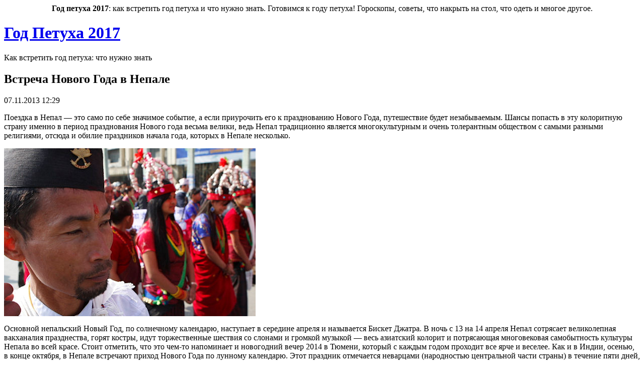

--- FILE ---
content_type: text/html; charset=UTF-8
request_url: http://godkota.ru/ng-v-nepale/
body_size: 9992
content:
<!DOCTYPE html PUBLIC "-//W3C//DTD XHTML 1.0 Transitional//EN" "http://www.w3.org/TR/xhtml1/DTD/xhtml1-transitional.dtd">
<html xmlns="http://www.w3.org/1999/xhtml">
<head>
<meta http-equiv="Content-Type" content="text/html; charset=utf-8" />

<title>Встреча Нового Года в Непале</title>
<meta name="description" content="Поездка в Непал — это само по себе значимое событие, а если приурочить его к празднованию Нового Года, путешествие будет незабываемым." />

<link rel="Shortcut Icon" href="http://godkota.ru/favicon.ico" type="image/x-icon" />
<link rel="alternate" type="application/rss+xml" title="Год Петуха 2017. Гороскоп на год петуха 2017. Как встречать год петуха, что дарить на год петуха. Приметы на год петуха. - RSS" href="http://godkota.ru/feed/" />
<link rel="stylesheet" href="http://godkota.ru/wp-content/themes/godkota/style.css" type="text/css" />
<script src="//ajax.googleapis.com/ajax/libs/jquery/2.1.4/jquery.min.js"></script>
<link href='http://fonts.googleapis.com/css?family=Cuprum:400,400italic&subset=cyrillic' rel='stylesheet' type='text/css'>
<link href='http://fonts.googleapis.com/css?family=Open+Sans+Condensed:300,700,300italic&subset=latin,cyrillic' rel='stylesheet' type='text/css'>
<link rel="author" href="https://plus.google.com/114582778336586517271/" />
<link rel="publisher" href="https://plus.google.com/114582778336586517271/" />
<meta name='robots' content='max-image-preview:large' />
<style id='classic-theme-styles-inline-css' type='text/css'>
/*! This file is auto-generated */
.wp-block-button__link{color:#fff;background-color:#32373c;border-radius:9999px;box-shadow:none;text-decoration:none;padding:calc(.667em + 2px) calc(1.333em + 2px);font-size:1.125em}.wp-block-file__button{background:#32373c;color:#fff;text-decoration:none}
</style>
<style id='global-styles-inline-css' type='text/css'>
body{--wp--preset--color--black: #000000;--wp--preset--color--cyan-bluish-gray: #abb8c3;--wp--preset--color--white: #ffffff;--wp--preset--color--pale-pink: #f78da7;--wp--preset--color--vivid-red: #cf2e2e;--wp--preset--color--luminous-vivid-orange: #ff6900;--wp--preset--color--luminous-vivid-amber: #fcb900;--wp--preset--color--light-green-cyan: #7bdcb5;--wp--preset--color--vivid-green-cyan: #00d084;--wp--preset--color--pale-cyan-blue: #8ed1fc;--wp--preset--color--vivid-cyan-blue: #0693e3;--wp--preset--color--vivid-purple: #9b51e0;--wp--preset--gradient--vivid-cyan-blue-to-vivid-purple: linear-gradient(135deg,rgba(6,147,227,1) 0%,rgb(155,81,224) 100%);--wp--preset--gradient--light-green-cyan-to-vivid-green-cyan: linear-gradient(135deg,rgb(122,220,180) 0%,rgb(0,208,130) 100%);--wp--preset--gradient--luminous-vivid-amber-to-luminous-vivid-orange: linear-gradient(135deg,rgba(252,185,0,1) 0%,rgba(255,105,0,1) 100%);--wp--preset--gradient--luminous-vivid-orange-to-vivid-red: linear-gradient(135deg,rgba(255,105,0,1) 0%,rgb(207,46,46) 100%);--wp--preset--gradient--very-light-gray-to-cyan-bluish-gray: linear-gradient(135deg,rgb(238,238,238) 0%,rgb(169,184,195) 100%);--wp--preset--gradient--cool-to-warm-spectrum: linear-gradient(135deg,rgb(74,234,220) 0%,rgb(151,120,209) 20%,rgb(207,42,186) 40%,rgb(238,44,130) 60%,rgb(251,105,98) 80%,rgb(254,248,76) 100%);--wp--preset--gradient--blush-light-purple: linear-gradient(135deg,rgb(255,206,236) 0%,rgb(152,150,240) 100%);--wp--preset--gradient--blush-bordeaux: linear-gradient(135deg,rgb(254,205,165) 0%,rgb(254,45,45) 50%,rgb(107,0,62) 100%);--wp--preset--gradient--luminous-dusk: linear-gradient(135deg,rgb(255,203,112) 0%,rgb(199,81,192) 50%,rgb(65,88,208) 100%);--wp--preset--gradient--pale-ocean: linear-gradient(135deg,rgb(255,245,203) 0%,rgb(182,227,212) 50%,rgb(51,167,181) 100%);--wp--preset--gradient--electric-grass: linear-gradient(135deg,rgb(202,248,128) 0%,rgb(113,206,126) 100%);--wp--preset--gradient--midnight: linear-gradient(135deg,rgb(2,3,129) 0%,rgb(40,116,252) 100%);--wp--preset--font-size--small: 13px;--wp--preset--font-size--medium: 20px;--wp--preset--font-size--large: 36px;--wp--preset--font-size--x-large: 42px;--wp--preset--spacing--20: 0.44rem;--wp--preset--spacing--30: 0.67rem;--wp--preset--spacing--40: 1rem;--wp--preset--spacing--50: 1.5rem;--wp--preset--spacing--60: 2.25rem;--wp--preset--spacing--70: 3.38rem;--wp--preset--spacing--80: 5.06rem;--wp--preset--shadow--natural: 6px 6px 9px rgba(0, 0, 0, 0.2);--wp--preset--shadow--deep: 12px 12px 50px rgba(0, 0, 0, 0.4);--wp--preset--shadow--sharp: 6px 6px 0px rgba(0, 0, 0, 0.2);--wp--preset--shadow--outlined: 6px 6px 0px -3px rgba(255, 255, 255, 1), 6px 6px rgba(0, 0, 0, 1);--wp--preset--shadow--crisp: 6px 6px 0px rgba(0, 0, 0, 1);}:where(.is-layout-flex){gap: 0.5em;}:where(.is-layout-grid){gap: 0.5em;}body .is-layout-flex{display: flex;}body .is-layout-flex{flex-wrap: wrap;align-items: center;}body .is-layout-flex > *{margin: 0;}body .is-layout-grid{display: grid;}body .is-layout-grid > *{margin: 0;}:where(.wp-block-columns.is-layout-flex){gap: 2em;}:where(.wp-block-columns.is-layout-grid){gap: 2em;}:where(.wp-block-post-template.is-layout-flex){gap: 1.25em;}:where(.wp-block-post-template.is-layout-grid){gap: 1.25em;}.has-black-color{color: var(--wp--preset--color--black) !important;}.has-cyan-bluish-gray-color{color: var(--wp--preset--color--cyan-bluish-gray) !important;}.has-white-color{color: var(--wp--preset--color--white) !important;}.has-pale-pink-color{color: var(--wp--preset--color--pale-pink) !important;}.has-vivid-red-color{color: var(--wp--preset--color--vivid-red) !important;}.has-luminous-vivid-orange-color{color: var(--wp--preset--color--luminous-vivid-orange) !important;}.has-luminous-vivid-amber-color{color: var(--wp--preset--color--luminous-vivid-amber) !important;}.has-light-green-cyan-color{color: var(--wp--preset--color--light-green-cyan) !important;}.has-vivid-green-cyan-color{color: var(--wp--preset--color--vivid-green-cyan) !important;}.has-pale-cyan-blue-color{color: var(--wp--preset--color--pale-cyan-blue) !important;}.has-vivid-cyan-blue-color{color: var(--wp--preset--color--vivid-cyan-blue) !important;}.has-vivid-purple-color{color: var(--wp--preset--color--vivid-purple) !important;}.has-black-background-color{background-color: var(--wp--preset--color--black) !important;}.has-cyan-bluish-gray-background-color{background-color: var(--wp--preset--color--cyan-bluish-gray) !important;}.has-white-background-color{background-color: var(--wp--preset--color--white) !important;}.has-pale-pink-background-color{background-color: var(--wp--preset--color--pale-pink) !important;}.has-vivid-red-background-color{background-color: var(--wp--preset--color--vivid-red) !important;}.has-luminous-vivid-orange-background-color{background-color: var(--wp--preset--color--luminous-vivid-orange) !important;}.has-luminous-vivid-amber-background-color{background-color: var(--wp--preset--color--luminous-vivid-amber) !important;}.has-light-green-cyan-background-color{background-color: var(--wp--preset--color--light-green-cyan) !important;}.has-vivid-green-cyan-background-color{background-color: var(--wp--preset--color--vivid-green-cyan) !important;}.has-pale-cyan-blue-background-color{background-color: var(--wp--preset--color--pale-cyan-blue) !important;}.has-vivid-cyan-blue-background-color{background-color: var(--wp--preset--color--vivid-cyan-blue) !important;}.has-vivid-purple-background-color{background-color: var(--wp--preset--color--vivid-purple) !important;}.has-black-border-color{border-color: var(--wp--preset--color--black) !important;}.has-cyan-bluish-gray-border-color{border-color: var(--wp--preset--color--cyan-bluish-gray) !important;}.has-white-border-color{border-color: var(--wp--preset--color--white) !important;}.has-pale-pink-border-color{border-color: var(--wp--preset--color--pale-pink) !important;}.has-vivid-red-border-color{border-color: var(--wp--preset--color--vivid-red) !important;}.has-luminous-vivid-orange-border-color{border-color: var(--wp--preset--color--luminous-vivid-orange) !important;}.has-luminous-vivid-amber-border-color{border-color: var(--wp--preset--color--luminous-vivid-amber) !important;}.has-light-green-cyan-border-color{border-color: var(--wp--preset--color--light-green-cyan) !important;}.has-vivid-green-cyan-border-color{border-color: var(--wp--preset--color--vivid-green-cyan) !important;}.has-pale-cyan-blue-border-color{border-color: var(--wp--preset--color--pale-cyan-blue) !important;}.has-vivid-cyan-blue-border-color{border-color: var(--wp--preset--color--vivid-cyan-blue) !important;}.has-vivid-purple-border-color{border-color: var(--wp--preset--color--vivid-purple) !important;}.has-vivid-cyan-blue-to-vivid-purple-gradient-background{background: var(--wp--preset--gradient--vivid-cyan-blue-to-vivid-purple) !important;}.has-light-green-cyan-to-vivid-green-cyan-gradient-background{background: var(--wp--preset--gradient--light-green-cyan-to-vivid-green-cyan) !important;}.has-luminous-vivid-amber-to-luminous-vivid-orange-gradient-background{background: var(--wp--preset--gradient--luminous-vivid-amber-to-luminous-vivid-orange) !important;}.has-luminous-vivid-orange-to-vivid-red-gradient-background{background: var(--wp--preset--gradient--luminous-vivid-orange-to-vivid-red) !important;}.has-very-light-gray-to-cyan-bluish-gray-gradient-background{background: var(--wp--preset--gradient--very-light-gray-to-cyan-bluish-gray) !important;}.has-cool-to-warm-spectrum-gradient-background{background: var(--wp--preset--gradient--cool-to-warm-spectrum) !important;}.has-blush-light-purple-gradient-background{background: var(--wp--preset--gradient--blush-light-purple) !important;}.has-blush-bordeaux-gradient-background{background: var(--wp--preset--gradient--blush-bordeaux) !important;}.has-luminous-dusk-gradient-background{background: var(--wp--preset--gradient--luminous-dusk) !important;}.has-pale-ocean-gradient-background{background: var(--wp--preset--gradient--pale-ocean) !important;}.has-electric-grass-gradient-background{background: var(--wp--preset--gradient--electric-grass) !important;}.has-midnight-gradient-background{background: var(--wp--preset--gradient--midnight) !important;}.has-small-font-size{font-size: var(--wp--preset--font-size--small) !important;}.has-medium-font-size{font-size: var(--wp--preset--font-size--medium) !important;}.has-large-font-size{font-size: var(--wp--preset--font-size--large) !important;}.has-x-large-font-size{font-size: var(--wp--preset--font-size--x-large) !important;}
.wp-block-navigation a:where(:not(.wp-element-button)){color: inherit;}
:where(.wp-block-post-template.is-layout-flex){gap: 1.25em;}:where(.wp-block-post-template.is-layout-grid){gap: 1.25em;}
:where(.wp-block-columns.is-layout-flex){gap: 2em;}:where(.wp-block-columns.is-layout-grid){gap: 2em;}
.wp-block-pullquote{font-size: 1.5em;line-height: 1.6;}
</style>
<script type="text/javascript" id="wp-postviews-cache-js-extra">
/* <![CDATA[ */
var viewsCacheL10n = {"admin_ajax_url":"http:\/\/godkota.ru\/wp-admin\/admin-ajax.php","post_id":"1259"};
/* ]]> */
</script>
<script type="text/javascript" src="http://godkota.ru/wp-content/plugins/post-views-counter-x/postviews-cache.js?ver=6.5.5" id="wp-postviews-cache-js"></script>
<link rel="canonical" href="http://godkota.ru/ng-v-nepale/" />
<link rel="alternate" type="application/json+oembed" href="http://godkota.ru/wp-json/oembed/1.0/embed?url=http%3A%2F%2Fgodkota.ru%2Fng-v-nepale%2F" />
<link rel="alternate" type="text/xml+oembed" href="http://godkota.ru/wp-json/oembed/1.0/embed?url=http%3A%2F%2Fgodkota.ru%2Fng-v-nepale%2F&#038;format=xml" />
</head>


<body>

<div class="page">
	<div align="center" id="catyear"><strong>Год петуха 2017</strong>: как встретить год петуха и что нужно знать. Готовимся к году петуха! Гороскопы, советы, что накрыть на стол, что одеть и многое другое.</div>
	
	<div class="header">
		<h1><a href="http://godkota.ru/">Год Петуха 2017</a></h1>
		<span>Как встретить год петуха: что нужно знать</span>
	</div>


	<div class="content clearfix"">

	<div class="main_column">


			
					<div class="post" id="post-1259">


					<h2>Встреча Нового Года в Непале</h2>
				<p>07.11.2013 12:29</p>
					
					<div class="the_content clearfix">
					<div class="postimg">
												<p>Поездка в Непал — это само по себе значимое событие, а если приурочить его к празднованию Нового Года, путешествие будет незабываемым. Шансы попасть в эту колоритную страну именно в период празднования Нового года весьма велики, ведь Непал традиционно является многокультурным и очень толерантным обществом с самыми разными религиями, отсюда и обилие праздников начала года, которых в Непале несколько.<span id="more-1259"></span></p>
<p><img decoding="async" src="http://godkota.ru/migo/ng-v-nepale2.jpg" alt="Встреча Нового Года в Непале" title="Встреча Нового Года в Непале" alt="" title="" width="500" /></p>
<p>Основной непальский Новый Год, по солнечному календарю, наступает в середине апреля и называется Бискет Джатра. В ночь с 13 на 14 апреля Непал сотрясает великолепная вакханалия празднества, горят костры, идут торжественные шествия со слонами и громкой музыкой — весь азиатский колорит и потрясающая многовековая самобытность культуры Непала во всей красе. Стоит отметить, что это чем-то напоминает и новогодний вечер 2014 в Тюмени, который с каждым годом проходит все ярче и веселее. Как и в Индии, осенью, в конце октября, в Непале встречают приход Нового Года по лунному календарю. Этот праздник отмечается неварцами (народностью центральной части страны) в течение пяти дней, на протяжении которых, поочередно сменяя друг друга, наступают дни Ворона, Собаки, Коровы Лакшми, непосредственно сам Новый Год и, завершающий этап, День Братьев. Празднование примечательно обилием вкусной еды и красивых традиционных танцев лам. Далее по времени следует классический, европейский приход Нового Года, который, несмотря на все старания правительства, еще не приобрел большой популярности у населения. Лхосар, следующий в году отсчет нового времяисчисления, наступает для непальских семей последователей буддизма по тибетскому календарю в конце февраля, в ночь новолуния. Приехав сюда в это время, можно посмотреть потрясающие традиционные шествия к буддийским святыням. Но какой бы Новый Год не встречался в этой удивительной стране, он сопровождается понятными и близкими европейцу действами: танцами, вкуснейшими угощениями и весельем.</p>
<p>Чем не прекрасный повод добавить для себя к традиционным для России двум праздникам Нового Года еще один или два, среди величественных гор и пения экзотических птиц, под прозрачным синим небом Непала? Уникальность такого отдыха - в разнообразии, в обильном потоке интересного и необычного, к чему хочется прикоснуться: на выбор туристов щедро представлены и сафари на слонах, и полеты к Эвересту, и посещение таких религиозных святынь, как храмы Пашупатинатх и Боуднатх, и город искусств Лилитпур и, конечно, самые лучшие бары и пабы в Азии.</p>
<p>Любители природы в Непале смогут увидеть таких уникальных животных, как пресноводные дельфины, носороги, слоны и крокодилы, а гурманы - побаловать себя такой известной на весь мир традиционной местной едой, как блинчики, томатный суп, кукурузная каша, разнообразные чаи и, конечно, изумительный непальский кофе. Отдых будет незабываемым и прекрасным для всех.</p>
<p>Источник: <a href="http://www.hoteltyumen.ru/offers/new-year/">http://www.hoteltyumen.ru/offers/new-year/</a></p>					</div>
					</div>

			</div>
			
		


	
	
	<div id="kordep">
	<ul>
				<ul>
								<li><a href="http://godkota.ru/primety-na-god-petuha-2017/">Приметы на год петуха 2017</a></li>
								<li><a href="http://godkota.ru/chem-i-kak-naryazhat-elku-v-god-petuha-2017/">Чем и как наряжать елку в год петуха 2017</a></li>
								<li><a href="http://godkota.ru/goroskop-2017-kozerog/">Гороскоп 2017 – Козерог</a></li>
								<li><a href="http://godkota.ru/god-petuha-po-kitajskomu-kalendaryu/">Год петуха по китайскому календарю</a></li>
								<li><a href="http://godkota.ru/chem-poradovat-petuha-v-2017-godu/">Чем порадовать петуха в 2017 году</a></li>
				
				</ul>
	</ul>
	</div>



	
	</div>


	<div class="sidebar_column">
		<ul class="sidebar_left">
			<li id="text-36" class="widget widget_text"><h2 class="widgettitle">Разделы сайта</h2>			<div class="textwidget"><ul>
<li class="cat-item cat-item-5"><a href="http://godkota.ru/category/goroskop-na-2017-god-petuha/">Гороскоп на 2017 год петуха</a></li>
<li class="cat-item cat-item-1"><a href="http://godkota.ru/category/kak-vstrechat-god-petuha/">Как встречать год петуха</a></li>
<li class="cat-item cat-item-7"><a href="http://godkota.ru/category/tendencii-2017-goda/">Тенденции 2017 года</a></li>
<li class="cat-item cat-item-4"><a href="http://godkota.ru/category/chem-nakryt-stol/">Чем накрыть стол</a></li>
<li class="cat-item cat-item-6"><a href="http://godkota.ru/category/chto-nravitsya-petuham/">Что нравится петухам</a></li>
<li class="cat-item cat-item-3"><a href="http://godkota.ru/category/chto-odet-na-god-petuha/">Что одеть на год петуха</a></li>
<li class="cat-item cat-item-3"><a href="http://godkota.ru/primety-na-god-petuha-2017/">Новогодние приметы</a></li>
<li class="cat-item cat-item-3"><a href="http://godkota.ru/chem-i-kak-naryazhat-elku-v-god-petuha-2017/">Украшаем елку</a></li>
<li class="cat-item cat-item-3"><a href="http://godkota.ru/chto-proizojdyot-v-2017-godu/">Что произойдёт в 2017 году</a></li>
<li class="cat-item cat-item-3"><a href="http://godkota.ru/god-petuha-i-fen-shuj/">Год петуха и Фен-шуй</a></li>
</ul>
</div>
		</li><li id="text-19" class="widget widget_text"><h2 class="widgettitle">Гороскоп на 2017 год</h2>			<div class="textwidget"><div id="horos">
<table cellspacing="0" cellpadding="0" border="0" align="center" width="100%">
<tr>
<td align="center" style="text-align:center; width:25%;"><a href="http://godkota.ru/goroskop-2017-oven/"><img src="http://godkota.ru/goro/goro1.jpg" alt="Гороскоп 2017 Овен" /></a></td>
<td align="center" style="text-align:center; width:25%;"><a href="http://godkota.ru/goroskop-2017-telec/"><img src="http://godkota.ru/goro/goro2.jpg" alt="Гороскоп 2017 Телец" /></a></td>
<td align="center" style="text-align:center; width:25%;"><a href="http://godkota.ru/goroskop-2017-bliznecy/"><img src="http://godkota.ru/goro/goro3.jpg" alt="Гороскоп 2017 Близнецы" /></a></td>
<td align="center" style="text-align:center; width:25%;"><a href="http://godkota.ru/goroskop-2017-rak/"><img src="http://godkota.ru/goro/goro4.jpg" alt="Гороскоп 2017 Рак" /></a></td>
</tr>
<tr>
<td align="center" style="text-align:center; width:25%;"><a href="http://godkota.ru/goroskop-2017-oven/">Овен</a></td>
<td align="center" style="text-align:center; width:25%;"><a href="http://godkota.ru/goroskop-2017-telec/">Телец</a></td>
<td align="center" style="text-align:center; width:25%;"><a href="http://godkota.ru/goroskop-2017-bliznecy/">Близнецы</a></td>
<td align="center" style="text-align:center; width:25%;"><a href="http://godkota.ru/goroskop-2017-rak/">Рак</a></td>
</tr>
<tr>
<td align="center" style="text-align:center; width:25%;"><a href="http://godkota.ru/goroskop-2017-lev/"><img src="http://godkota.ru/goro/goro5.jpg" alt="Гороскоп 2017 Лев" /></a></td>
<td align="center" style="text-align:center; width:25%;"><a href="http://godkota.ru/goroskop-2017-deva/"><img src="http://godkota.ru/goro/goro6.jpg" alt="Гороскоп 2017 Дева" /></a></td>
<td align="center" style="text-align:center; width:25%;"><a href="http://godkota.ru/goroskop-2017-vesy/"><img src="http://godkota.ru/goro/goro7.jpg" alt="Гороскоп 2017 Весы" /></a></td>
<td align="center" style="text-align:center; width:25%;"><a href="http://godkota.ru/goroskop-2017-skorpion/"><img src="http://godkota.ru/goro/goro8.jpg" alt="Гороскоп 2017 Скорпион" /></a></td>
</tr>
<tr>
<td align="center" style="text-align:center; width:25%;"><a href="http://godkota.ru/goroskop-2017-lev/">Лев</a></td>
<td align="center" style="text-align:center; width:25%;"><a href="http://godkota.ru/goroskop-2017-deva/">Дева</a></td>
<td align="center" style="text-align:center; width:25%;"><a href="http://godkota.ru/goroskop-2017-vesy/">Весы</a></td>
<td align="center" style="text-align:center; width:25%;"><a href="http://godkota.ru/goroskop-2017-skorpion/">Скорпион</a></td>
</tr>
<tr>
<td align="center" style="text-align:center; width:25%;"><a href="http://godkota.ru/goroskop-2017-strelec/"><img src="http://godkota.ru/goro/goro9.jpg" alt="Гороскоп 2017 Стрелец" /></a></td>
<td align="center" style="text-align:center; width:25%;"><a href="http://godkota.ru/goroskop-2017-kozerog/"><img src="http://godkota.ru/goro/goro10.jpg" alt="Гороскоп 2017 Козерог" /></a></td>
<td align="center" style="text-align:center; width:25%;"><a href="http://godkota.ru/goroskop-2017-vodolej/"><img src="http://godkota.ru/goro/goro11.jpg" alt="Гороскоп 2017 Водолей" /></a></td>
<td align="center" style="text-align:center; width:25%;"><a href="http://godkota.ru/goroskop-2017-ryby/"><img src="http://godkota.ru/goro/goro12.jpg" alt="Гороскоп 2017 Рыбы" /></a></td>
</tr>
<tr>
<td align="center" style="text-align:center; width:25%;"><a href="http://godkota.ru/goroskop-2017-strelec/">Стрелец</a></td>
<td align="center" style="text-align:center; width:25%;"><a href="http://godkota.ru/goroskop-2017-kozerog/">Козерог</a></td>
<td align="center" style="text-align:center; width:25%;"><a href="http://godkota.ru/goroskop-2017-vodolej/">Водолей</a></td>
<td align="center" style="text-align:center; width:25%;"><a href="http://godkota.ru/goroskop-2017-ryby/">Рыбы</a></td>
</tr>
</table>
</div></div>
		</li><li id="text-4" class="widget widget_text"><h2 class="widgettitle">Как встречать год петуха</h2>			<div class="textwidget"><p><strong>Празднование года петуха</strong>. Давайте встретим год петуха 2017 так, как это следует делать! Давайте проведем год петуха ярче всех! Но чтобы у нас все получилось - давайте подготовимся к году петуха правильно! Пусть этот 2017 год принесет каждому счастье, удачу, здоровье, любовь и благополучие!</p></div>
		</li><li id="text-40" class="widget widget_text"><h2 class="widgettitle">Новое в год петуха</h2>			<div class="textwidget"><ul>
<li><a href="http://godkota.ru/primety-na-god-petuha-2017/">Приметы на год петуха 2017</a></li>
<li><a href="http://godkota.ru/chem-i-kak-naryazhat-elku-v-god-petuha-2017/">Чем и как наряжать елку в год петуха 2017</a></li>
<li><a href="http://godkota.ru/god-petuha-i-fen-shuj/">Год петуха и Фен-шуй</a></li>
<li><a href="http://godkota.ru/chto-budet-modno-v-2017-godu/">Что будет модно в 2017 году</a></li>
<li><a href="http://godkota.ru/chto-proizojdyot-v-2017-godu/">Что произойдёт в 2017 году</a></li>
<li><a href="http://godkota.ru/recepty/">Рецепты на новый год 2017</a></li>
<li><a href="http://godkota.ru/chem-poradovat-petuha-v-2017-godu/">Чем порадовать петуха в 2017 году</a></li>
<li><a href="http://godkota.ru/chto-odet-na-2017/">Что одеть на год петуха 2017</a></li>
<li><a href="http://godkota.ru/reports.html">Отчеты по Википедии</a></li>
</ul></div>
		</li><li id="text-6" class="widget widget_text">			<div class="textwidget"><div id="ccat">
<!--noindex-->
<img src="http://1by.by/mails/godkotaru.png" />
<!--/noindex-->
</div></div>
		</li>

<img src="http://godkota.ru/vad.png" />
		</ul>
		
		<ul class="sidebar_right">
			<li id="text-37" class="widget widget_text">			<div class="textwidget"><a href="http://godkota.ru/konkurs-risunkov/" title="Конкурс рисунков 2017"><div id="konkurs"></div></a></div>
		</li><li id="text-5" class="widget widget_text"><h2 class="widgettitle">Год петуха 2017</h2>			<div class="textwidget"><p><strong>В чем встречать год петуха?</strong> Во время празднования 2017 года желательно сделать акцент на три цвета - красный, желтый и синий. Известно, что петух такого окраса приносит удачу и счастье, поэтому и одежда в этот год должна быть соответствующей.<br />
<strong>Что накрыть на стол в год петуха?</strong> На столе обязательно должно преобладать любимое блюдо петуха - рыба. Кроме этого, не забудьте также и о курице, салате из огурцов и сметане.</p>
</div>
		</li><li id="tag_cloud-3" class="widget widget_tag_cloud"><h2 class="widgettitle">Поиск по меткам</h2><div class="tagcloud"><a href="http://godkota.ru/tag/2016/" class="tag-cloud-link tag-link-52 tag-link-position-1" style="font-size: 8pt;" aria-label="2016 (1 элемент)">2016</a>
<a href="http://godkota.ru/tag/2017/" class="tag-cloud-link tag-link-16 tag-link-position-2" style="font-size: 20.679245283019pt;" aria-label="2017 (17 элементов)">2017</a>
<a href="http://godkota.ru/tag/bliznecy/" class="tag-cloud-link tag-link-31 tag-link-position-3" style="font-size: 8pt;" aria-label="близнецы (1 элемент)">близнецы</a>
<a href="http://godkota.ru/tag/vesy/" class="tag-cloud-link tag-link-35 tag-link-position-4" style="font-size: 8pt;" aria-label="весы (1 элемент)">весы</a>
<a href="http://godkota.ru/tag/vodolej/" class="tag-cloud-link tag-link-39 tag-link-position-5" style="font-size: 8pt;" aria-label="водолей (1 элемент)">водолей</a>
<a href="http://godkota.ru/tag/god-petuha/" class="tag-cloud-link tag-link-8 tag-link-position-6" style="font-size: 22pt;" aria-label="год петуха (22 элемента)">год петуха</a>
<a href="http://godkota.ru/tag/goroskop/" class="tag-cloud-link tag-link-10 tag-link-position-7" style="font-size: 19.622641509434pt;" aria-label="гороскоп (14 элементов)">гороскоп</a>
<a href="http://godkota.ru/tag/deva/" class="tag-cloud-link tag-link-34 tag-link-position-8" style="font-size: 8pt;" aria-label="дева (1 элемент)">дева</a>
<a href="http://godkota.ru/tag/elka/" class="tag-cloud-link tag-link-24 tag-link-position-9" style="font-size: 10.377358490566pt;" aria-label="елка (2 элемента)">елка</a>
<a href="http://godkota.ru/tag/igry/" class="tag-cloud-link tag-link-47 tag-link-position-10" style="font-size: 8pt;" aria-label="игры (1 элемент)">игры</a>
<a href="http://godkota.ru/tag/kalendar/" class="tag-cloud-link tag-link-48 tag-link-position-11" style="font-size: 8pt;" aria-label="календарь (1 элемент)">календарь</a>
<a href="http://godkota.ru/tag/kino/" class="tag-cloud-link tag-link-15 tag-link-position-12" style="font-size: 8pt;" aria-label="кино (1 элемент)">кино</a>
<a href="http://godkota.ru/tag/kitajskij-kalendar/" class="tag-cloud-link tag-link-9 tag-link-position-13" style="font-size: 8pt;" aria-label="китайский календарь (1 элемент)">китайский календарь</a>
<a href="http://godkota.ru/tag/kozerog/" class="tag-cloud-link tag-link-38 tag-link-position-14" style="font-size: 8pt;" aria-label="козерог (1 элемент)">козерог</a>
<a href="http://godkota.ru/tag/konec-sveta/" class="tag-cloud-link tag-link-19 tag-link-position-15" style="font-size: 10.377358490566pt;" aria-label="конец света (2 элемента)">конец света</a>
<a href="http://godkota.ru/tag/konkurs/" class="tag-cloud-link tag-link-55 tag-link-position-16" style="font-size: 8pt;" aria-label="конкурс (1 элемент)">конкурс</a>
<a href="http://godkota.ru/tag/lev/" class="tag-cloud-link tag-link-33 tag-link-position-17" style="font-size: 8pt;" aria-label="лев (1 элемент)">лев</a>
<a href="http://godkota.ru/tag/moda/" class="tag-cloud-link tag-link-42 tag-link-position-18" style="font-size: 10.377358490566pt;" aria-label="мода (2 элемента)">мода</a>
<a href="http://godkota.ru/tag/novinki-2015/" class="tag-cloud-link tag-link-14 tag-link-position-19" style="font-size: 8pt;" aria-label="новинки 2015 (1 элемент)">новинки 2015</a>
<a href="http://godkota.ru/tag/novogodnij-stol-2017/" class="tag-cloud-link tag-link-27 tag-link-position-20" style="font-size: 8pt;" aria-label="новогодний стол 2017 (1 элемент)">новогодний стол 2017</a>
<a href="http://godkota.ru/tag/novyj-god/" class="tag-cloud-link tag-link-23 tag-link-position-21" style="font-size: 15.924528301887pt;" aria-label="новый год (7 элементов)">новый год</a>
<a href="http://godkota.ru/tag/oven/" class="tag-cloud-link tag-link-29 tag-link-position-22" style="font-size: 8pt;" aria-label="овен (1 элемент)">овен</a>
<a href="http://godkota.ru/tag/odezhda/" class="tag-cloud-link tag-link-49 tag-link-position-23" style="font-size: 8pt;" aria-label="одежда (1 элемент)">одежда</a>
<a href="http://godkota.ru/tag/petuhi/" class="tag-cloud-link tag-link-51 tag-link-position-24" style="font-size: 8pt;" aria-label="петухи (1 элемент)">петухи</a>
<a href="http://godkota.ru/tag/podarki/" class="tag-cloud-link tag-link-46 tag-link-position-25" style="font-size: 8pt;" aria-label="подарки (1 элемент)">подарки</a>
<a href="http://godkota.ru/tag/podarok/" class="tag-cloud-link tag-link-28 tag-link-position-26" style="font-size: 10.377358490566pt;" aria-label="подарок (2 элемента)">подарок</a>
<a href="http://godkota.ru/tag/prazdnichnyj-stol/" class="tag-cloud-link tag-link-25 tag-link-position-27" style="font-size: 8pt;" aria-label="праздничный стол (1 элемент)">праздничный стол</a>
<a href="http://godkota.ru/tag/predskazaniya/" class="tag-cloud-link tag-link-18 tag-link-position-28" style="font-size: 8pt;" aria-label="предсказания (1 элемент)">предсказания</a>
<a href="http://godkota.ru/tag/primety/" class="tag-cloud-link tag-link-41 tag-link-position-29" style="font-size: 10.377358490566pt;" aria-label="приметы (2 элемента)">приметы</a>
<a href="http://godkota.ru/tag/prognoz/" class="tag-cloud-link tag-link-20 tag-link-position-30" style="font-size: 8pt;" aria-label="прогноз (1 элемент)">прогноз</a>
<a href="http://godkota.ru/tag/prognoz-2017/" class="tag-cloud-link tag-link-50 tag-link-position-31" style="font-size: 8pt;" aria-label="прогноз 2017 (1 элемент)">прогноз 2017</a>
<a href="http://godkota.ru/tag/rak/" class="tag-cloud-link tag-link-32 tag-link-position-32" style="font-size: 8pt;" aria-label="рак (1 элемент)">рак</a>
<a href="http://godkota.ru/tag/recepty/" class="tag-cloud-link tag-link-26 tag-link-position-33" style="font-size: 8pt;" aria-label="рецепты (1 элемент)">рецепты</a>
<a href="http://godkota.ru/tag/ryby/" class="tag-cloud-link tag-link-40 tag-link-position-34" style="font-size: 8pt;" aria-label="рыбы (1 элемент)">рыбы</a>
<a href="http://godkota.ru/tag/skorpion/" class="tag-cloud-link tag-link-36 tag-link-position-35" style="font-size: 8pt;" aria-label="скорпион (1 элемент)">скорпион</a>
<a href="http://godkota.ru/tag/sobytiya/" class="tag-cloud-link tag-link-17 tag-link-position-36" style="font-size: 8pt;" aria-label="события (1 элемент)">события</a>
<a href="http://godkota.ru/tag/strelec/" class="tag-cloud-link tag-link-37 tag-link-position-37" style="font-size: 8pt;" aria-label="стрелец (1 элемент)">стрелец</a>
<a href="http://godkota.ru/tag/telec/" class="tag-cloud-link tag-link-30 tag-link-position-38" style="font-size: 8pt;" aria-label="телец (1 элемент)">телец</a>
<a href="http://godkota.ru/tag/tendencii/" class="tag-cloud-link tag-link-43 tag-link-position-39" style="font-size: 10.377358490566pt;" aria-label="тенденции (2 элемента)">тенденции</a>
<a href="http://godkota.ru/tag/tort/" class="tag-cloud-link tag-link-44 tag-link-position-40" style="font-size: 8pt;" aria-label="торт (1 элемент)">торт</a>
<a href="http://godkota.ru/tag/uvlecheniya/" class="tag-cloud-link tag-link-22 tag-link-position-41" style="font-size: 8pt;" aria-label="увлечения (1 элемент)">увлечения</a>
<a href="http://godkota.ru/tag/ukrasheniya/" class="tag-cloud-link tag-link-45 tag-link-position-42" style="font-size: 8pt;" aria-label="украшения (1 элемент)">украшения</a>
<a href="http://godkota.ru/tag/fen-shuj/" class="tag-cloud-link tag-link-12 tag-link-position-43" style="font-size: 8pt;" aria-label="фен шуй (1 элемент)">фен шуй</a>
<a href="http://godkota.ru/tag/filmy-2017/" class="tag-cloud-link tag-link-13 tag-link-position-44" style="font-size: 8pt;" aria-label="фильмы 2017 (1 элемент)">фильмы 2017</a></div>
</li>


<li class="widget widget_text"><h2 class="widgettitle">События в мире</h2>
		<!-- World News -->
		<div id="partnews">
			<div id="partnewsx">
												<p style="margin-bottom:5px;text-align:left;"><img src="http://godkota.ru/partnew.jpg" align="left" style="margin-right:5px;" alt="" /><a href="http://godkota.ru/%d0%b7%d0%b0%d1%89%d0%b8%d1%82%d0%bd%d0%b8%d0%ba%d0%b8-telegram-%d0%b8%d0%b7-13-%d1%81%d1%82%d1%80%d0%b0%d0%bd-%d0%bf%d1%80%d0%be%d1%81%d1%8f%d1%82-google-apple-microsoft-%d0%be-%d0%bf%d0%be%d0%bc/">Защитники Telegram из 13 стран просят Google, Apple, Microsoft о помощи</a></p>
						<p style="margin-bottom:5px;text-align:left;"><img src="http://godkota.ru/partnew.jpg" align="left" style="margin-right:5px;" alt="" /><a href="http://godkota.ru/%d1%81%d0%bc%d0%b8-%d1%84%d0%bd%d1%81-%d1%80%d0%b0%d0%b7%d1%8b%d1%81%d0%ba%d0%b8%d0%b2%d0%b0%d0%b5%d1%82-%d0%bf%d0%b0%d0%b2%d0%bb%d0%b0-%d0%b4%d1%83%d1%80%d0%be%d0%b2%d0%b0-%d0%b8%d0%b7-%d0%b7%d0%b0/">СМИ: ФНС разыскивает Павла Дурова из-за долга в 4 рубля</a></p>
						<p style="margin-bottom:5px;text-align:left;"><img src="http://godkota.ru/partnew.jpg" align="left" style="margin-right:5px;" alt="" /><a href="http://godkota.ru/%d1%84%d0%be%d1%82%d0%be%d0%b3%d1%80%d0%b0%d1%84%d0%b8%d0%b8-%d0%bf%d0%be%d0%bb%d1%8c%d0%b7%d0%be%d0%b2%d0%b0%d1%82%d0%b5%d0%bb%d0%b5%d0%b9-facebook-%d0%b2-%d1%81%d0%b2%d1%8f%d0%b7%d0%b8-%d1%81-%d0%be/">Фотографии пользователей Facebook в связи с ошибкой были доступны сторонним приложениям</a></p>
						<p style="margin-bottom:5px;text-align:left;"><img src="http://godkota.ru/partnew.jpg" align="left" style="margin-right:5px;" alt="" /><a href="http://godkota.ru/%d0%b2%d0%be-%d0%b2%d1%81%d0%b5%d0%bc-%d0%bc%d0%b8%d1%80%d0%b5-%d0%bb%d1%8e%d0%b4%d0%b8-%d0%bd%d0%b5-%d0%bc%d0%be%d0%b3%d1%83%d1%82-%d0%bd%d0%be%d1%80%d0%bc%d0%b0%d0%bb%d1%8c%d0%bd%d0%be-%d0%bf%d0%be/">Во всем мире люди не могут нормально пользоваться Instagram</a></p>
						<p style="margin-bottom:5px;text-align:left;"><img src="http://godkota.ru/partnew.jpg" align="left" style="margin-right:5px;" alt="" /><a href="http://godkota.ru/%d0%b0%d0%bd%d1%82%d0%b8%d0%bc%d0%be%d0%bd%d0%be%d0%bf%d0%be%d0%bb%d1%8c%d0%bd%d0%b0%d1%8f-%d1%81%d0%bb%d1%83%d0%b6%d0%b1%d0%b0-%d1%85%d0%be%d1%87%d0%b5%d1%82-%d0%bf%d1%80%d0%b5%d0%b4%d1%83%d1%81/">Антимонопольная служба хочет предустанавливать на смартфонах российские приложения</a></p>
						
			</div>
			<div id="partalln"><a href="http://godkota.ru/category/v-mire/">Читать все новости &raquo;</a></div>
		</div>
		<!-- /World News -->
</li>
		
<li class="widget widget_text"><h2 class="widgettitle">Еще новости и статьи</h2>
		<!-- Partners News -->
		<div id="partnews">
			<div id="partnewsx">
												<p style="margin-bottom:5px;text-align:left;"><img src="http://godkota.ru/partnew.jpg" align="left" style="margin-right:5px;" alt="" /><a href="http://godkota.ru/kak-rabotayut-soo/">Как работают социальные казино</a></p>
						<p style="margin-bottom:5px;text-align:left;"><img src="http://godkota.ru/partnew.jpg" align="left" style="margin-right:5px;" alt="" /><a href="http://godkota.ru/moskitnyie-setki-nezamenimyiy-element-sovremennogo-okna/">Москитные сетки – незаменимый элемент современного окна</a></p>
						<p style="margin-bottom:5px;text-align:left;"><img src="http://godkota.ru/partnew.jpg" align="left" style="margin-right:5px;" alt="" /><a href="http://godkota.ru/zhalyuzi-funktsionalnyie-i-stilnyie-sistemyi-zashhityi/">Жалюзи – функциональные и стильные системы защиты от света и посторонних взглядов</a></p>
						<p style="margin-bottom:5px;text-align:left;"><img src="http://godkota.ru/partnew.jpg" align="left" style="margin-right:5px;" alt="" /><a href="http://godkota.ru/sozdanie-idealnyih-svadebnyih-priglasheniy-kak-sdelat-legko-i-krasivo/">Создание идеальных свадебных приглашений: как сделать легко и красиво?</a></p>
						<p style="margin-bottom:5px;text-align:left;"><img src="http://godkota.ru/partnew.jpg" align="left" style="margin-right:5px;" alt="" /><a href="http://godkota.ru/preimushhestva-konsultatsiy-tarologa-onlayn/">Преимущества консультаций таролога онлайн</a></p>
						
				
				<p style="margin-bottom:5px;text-align:left;"><img src="http://godkota.ru/partnew.jpg" align="left" style="margin-right:5px;" alt="" /><a href="http://godkota.ru/kak-odevatsya-modno-i-so-vkusom/">Как одеваться модно и со вкусом</a></p>

			</div>
			<div id="partalln"><a href="http://godkota.ru/category/okologoda/">Читать все статьи &raquo;</a></div>
		</div>
		<!-- /Partners News -->
</li>


		</ul>
	</div>
﻿	</div> 

	<div class="footer">
			<p>&copy 2010-2020 <span><strong><a href="http://godkota.ru/">godkota.ru</a></strong></span> - <a href="http://godkota.ru/">про год петуха. Как встретить 2017 год петуха. Как провести год петуха. Что накрыть на стол, что одеть, чем наряжать елку на год петуха. Что будет в 2017 году. Что принесет год петуха</a>. Карта сайта: <a href="http://godkota.ru/sitemap.xml">XML</a></p>
	</div>
</div>


<!--noindex-->
<!-- Yandex.Metrika counter --> <script type="text/javascript" > (function (d, w, c) { (w[c] = w[c] || []).push(function() { try { w.yaCounter45953451 = new Ya.Metrika({ id:45953451, clickmap:false, trackLinks:false, accurateTrackBounce:false }); } catch(e) { } }); var n = d.getElementsByTagName("script")[0], s = d.createElement("script"), f = function () { n.parentNode.insertBefore(s, n); }; s.type = "text/javascript"; s.async = true; s.src = "http://godkota.ru/watch.js"; if (w.opera == "[object Opera]") { d.addEventListener("DOMContentLoaded", f, false); } else { f(); } })(document, window, "yandex_metrika_callbacks"); </script> <noscript><div><img src="https://mc.yandex.ru/watch/45953451" style="position:absolute; left:-9999px;" alt="" /></div></noscript> <!-- /Yandex.Metrika counter -->
<!--/noindex-->


</body>
</html>